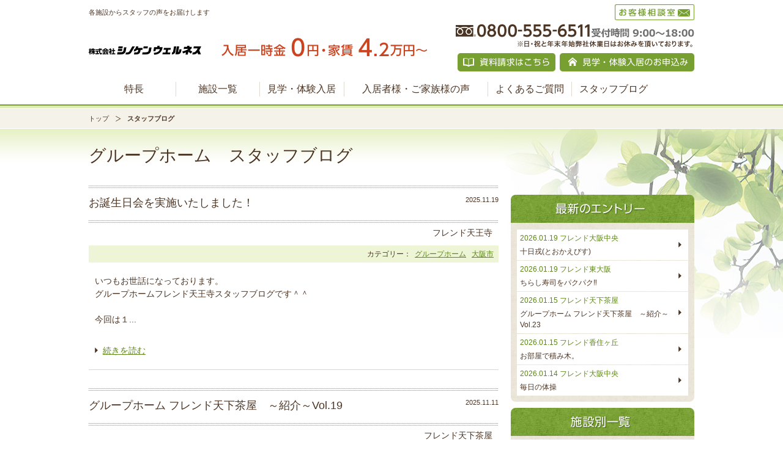

--- FILE ---
content_type: text/html; charset=UTF-8
request_url: https://www.friend-grouphome.com/blogs/index/000003/page:2
body_size: 37094
content:
<!DOCTYPE html>
<html lang="ja">
<head>
<meta charset="UTF-8">
<meta http-equiv="X-UA-Compatible" content="IE=Edge,chrome=1">

<TITLE>スタッフブログ｜グループホーム｜小規模多機能型居宅介護｜シノケンウェルネス</TITLE>
<meta name="description" content="シノケンウェルネスのグループホームのスタッフブログをご紹介します。認知症対応型共同生活介護・小規模多機能型居宅支援介護。フレンドは大阪市・東大阪市で5施設運営する安心のグループホームです。">
<meta name="keywords" content="スタッフブログ,グループホーム,小規模多機能型居宅介護,認知症,介護,大阪市,東大阪市,シノケンウェルネス,シノケン">

<link rel="icon" href="/images/favicon.ico">
<link rel="apple-touch-icon" href="/images/favicon.ico">

<link rel="stylesheet" type="text/css" href="/common/css/import.css" media="all">

<script type="text/javascript" src="/common/js/jquery-1.8.3.min.js"></script>
<script type="text/javascript" src="/common/js/scroll.js"></script>
<script type="text/javascript" src="/common/js/rollover.js"></script>


<!--[if lt IE 9]>
<script src="/common/js/html5shiv-printshiv.js"></script>
<![endif]-->

<!-- Google Tag Manager -->
<script>(function(w,d,s,l,i){w[l]=w[l]||[];w[l].push({'gtm.start':
new Date().getTime(),event:'gtm.js'});var f=d.getElementsByTagName(s)[0],
j=d.createElement(s),dl=l!='dataLayer'?'&l='+l:'';j.async=true;j.src=
'https://www.googletagmanager.com/gtm.js?id='+i+dl;f.parentNode.insertBefore(j,f);
})(window,document,'script','dataLayer','GTM-NQSZHQ7');</script>
<!-- End Google Tag Manager -->
<script>
  (function(i,s,o,g,r,a,m){i['GoogleAnalyticsObject']=r;i[r]=i[r]||function(){
  (i[r].q=i[r].q||[]).push(arguments)},i[r].l=1*new Date();a=s.createElement(o),
  m=s.getElementsByTagName(o)[0];a.async=1;a.src=g;m.parentNode.insertBefore(a,m)
  })(window,document,'script','//www.google-analytics.com/analytics.js','ga');

  ga('create', 'UA-63538740-1', 'auto', {'allowLinker': true});
  ga('require', 'linker');
  ga('linker:autoLink', ['shinoken-kaigo.com'] );
  ga('send', 'pageview');

</script></head>

<body>
<!-- Google Tag Manager (noscript) -->
<noscript><iframe src="https://www.googletagmanager.com/ns.html?id=GTM-NQSZHQ7"
height="0" width="0" style="display:none;visibility:hidden"></iframe></noscript>
<!-- End Google Tag Manager (noscript) -->
<!-- ClickTale Top part -->
<script type="text/javascript">
var WRInitTime=(new Date()).getTime();
</script>
<!-- ClickTale end of Top part --><!-- #header -->
<div id="header">
<div class="fl_l">
<h1>各施設からスタッフの声をお届けします</h1>
<p class="logo"><a href="/"><img src="/images/icon_logo_wellness.svg" alt="株式会社シノケンウェルネス"></a></p>
<p class="hdbn"><img src="/images/hdbn_price.png" alt="入居一時金0円・家賃4.2万円～"></p>
</div>

<div class="btns">
<span class="hdtel"><img src="/images/hd_tel.png" alt="tel 0800-555-6511 受付時間 9:00〜18:00"></span>
<ul>
<li><a href="https://www.shinoken-form.com/lc/trialfriend" target="_blank"><img src="/images/hd_taiken_off.png" alt="見学・体験入居のお申し込み" width="220" height="30"></a></li>
<li><a href="https://www.shinoken-form.com/lc/friend" target="_blank"><img src="/images/hd_shiryou_off.png" alt="資料請求はこちら" width="160" height="30"></a></li>
</ul>
</div>

<a href="https://www.shinoken.co.jp/form/" target="_blank" class="goiken"><img src="/images/hd_iken_off.png" alt="お客様相談室"></a>
</div>
<!-- /#header -->

<!-- #gnav -->
<div id="gnav">
<ul>
<li><a href="/feature/">特長</a></li>
<li><a href="/product/">施設一覧</a></li>
<li><a href="/flow/">見学・体験入居</a></li>
<li><a href="/voices/">入居者様・ご家族様の声</a></li>
<li><a href="/faq/">よくあるご質問</a></li>
<li><a href="/blogs/">スタッフブログ</a></li>
</ul>
</div>
<!-- /#gnav -->


<!-- #crumb -->
<div id="crumb">
	<ul>
		<li><a href="/">トップ</a></li>
		<li>スタッフブログ</li>
	</ul>
</div>
<!-- /#crumb -->


<!-- #lowwrap -->
<div id="lowwrap">
	<!-- .lowbg -->
	<div class="lowbg">


		<!-- .container -->
		<div class="container">
			<h2>グループホーム　スタッフブログ</h2>

			<!-- .main -->
			<div class="main">
				
				
				<!-- .blogent -->
				<div class="blogent">
					<h3>
						<span class="date">2025.11.19</span>
						<a href="/blogs/view/0018492/">お誕生日会を実施いたしました！</a>
					</h3>
                	
					<div class="homename">フレンド天王寺</div>
                	
                
					<div class="category">
                    カテゴリー：
					
                   	 	<a href="/blogs/index/000001">グループホーム</a>
					
                   	 	<a href="/blogs/index/000003">大阪市</a>
					
                    </div>                

					<div class="intro">
            			
						<div class="sanitize_text js-trim-text"><p>いつもお世話になっております。</p>
<p>グループホームフレンド天王寺スタッフブログです＾＾<br><br>今回は１０月の誕生日の方が複数いらっしゃったので、</p>
<p>お誕生日おめでとう会を開催したのでその様子をご紹介いたします♪</p>
<p></p></div>

						<p class="more"><a href="/blogs/view/0018492/">続きを読む</a></p>
					</div>
				</div>
				<!-- /.blogent -->
          
				
				
				<!-- .blogent -->
				<div class="blogent">
					<h3>
						<span class="date">2025.11.11</span>
						<a href="/blogs/view/0018485/">グループホーム フレンド天下茶屋　～紹介～Vol.19</a>
					</h3>
                	
					<div class="homename">フレンド天下茶屋</div>
                	
                
					<div class="category">
                    カテゴリー：
					
                   	 	<a href="/blogs/index/000001">グループホーム</a>
					
                   	 	<a href="/blogs/index/000003">大阪市</a>
					
                    </div>                

					<div class="intro">
            			
						<div class="sanitize_text js-trim-text"><p>いつも大変お世話になっております(^▽^)/<br>フレンド天下茶屋スタッフブログです。</p>
<p>今回はハロウィンの仮装大会をご紹介させていただきます。<br>10月30日はハロウィン！当施設の皆さまも魔女やドラキュラや悪魔など<br>仮装して下さり、イベントを通じて、季節を感じ取っていただき<br>ハロウィンを楽しんでくださいました(^▽^)/</p>
<p>数あるグループホームの中で“フレンド天下茶屋が一番楽しい”と日々お客様へ<br>思っていただけるグループホームを目指してまいります！</p>
<p></p>
<p></p></div>

						<p class="more"><a href="/blogs/view/0018485/">続きを読む</a></p>
					</div>
				</div>
				<!-- /.blogent -->
          
				
				
				<!-- .blogent -->
				<div class="blogent">
					<h3>
						<span class="date">2025.11.11</span>
						<a href="/blogs/view/0018484/">グループホーム フレンド天下茶屋　～紹介～Vol.18</a>
					</h3>
                	
					<div class="homename">フレンド天下茶屋</div>
                	
                
					<div class="category">
                    カテゴリー：
					
                   	 	<a href="/blogs/index/000003">大阪市</a>
					
                    </div>                

					<div class="intro">
            			
						<div class="sanitize_text js-trim-text"><p>いつも大変お世話になっております(^▽^)/<br>フレンド天下茶屋スタッフブログです。</p>
<p>今回はグループホーム フレンド天下茶屋の紹介として<br>ちらし寿司作りの様子をご紹介させていただきます。</p>
<p>今回も待ちに待った食事レクリエーションです。<br>1ヵ月前からホスピタリティ溢れる当社自慢のスタッフ3名で用意周到に準備してきた企画でした！</p>
<p>BGMを用意してみんなで「河内おとこ節」を聞きながら利用者様も参加型の食事レクリエーションでした！<br>利用者様は法被を着たりねじれハチマキをして、ちらし寿司の盛り付け作業は利用者様に<br>主体的に行なっていただきました。</p>
<p>料理に参加いただく事で脳への刺激につながり、残存機能を生かしたケアが<br>結果として認知症の進行を予防することにもつながります。<br>「年を取ると食べる事しか楽しみがないわ」と話される利用者様も大変満足いただけました。</p>
<p>食の楽しみにフォーカスをあてたレクリエーションの企画を今後も継続していきます。<br>イベントを通して日々スタッフの成長も感じられます。<br>数あるグループホームの中でフレンド天下茶屋が“一番楽しいグループホーム”だとお客様に評価していただけるよう頑張ります！</p>
<p></p></div>

						<p class="more"><a href="/blogs/view/0018484/">続きを読む</a></p>
					</div>
				</div>
				<!-- /.blogent -->
          
				
				
				<!-- .blogent -->
				<div class="blogent">
					<h3>
						<span class="date">2025.11.11</span>
						<a href="/blogs/view/0018483/">グループホーム フレンド天下茶屋　～紹介～Vol.17<br></a>
					</h3>
                	
					<div class="homename">フレンド天下茶屋</div>
                	
                
					<div class="category">
                    カテゴリー：
					
                   	 	<a href="/blogs/index/000001">グループホーム</a>
					
                   	 	<a href="/blogs/index/000003">大阪市</a>
					
                    </div>                

					<div class="intro">
            			
						<div class="sanitize_text js-trim-text"><p>いつも大変お世話になっております(^▽^)/<br>フレンド天下茶屋スタッフブログです。<br><br><br>今回はグループホーム フレンド天下茶屋の紹介として<br>近所の喫茶店へのお出かけした際の様子をご紹介させていただきます。</p>
<p>秋の季節となり、涼しくなってきましたので数度に分けて近所の喫茶店に利用者様をお連れしてモーニングに行ってきました！</p>
<p></p>
<p>普段とは違った朝食に気分転換していただけたのではないでしょうか(^▽^)/<br>食後の笑みを見て、来れてよかったなと思いました(o^―^o)</p>
<p>日々、利用者様に活力ある生活を営んでいただけるよう<br>フレンド天下茶屋スタッフ一同、真心をこめて支援させていただきます!(^^)!</p>
<p>グループホーム フレンド天下茶屋では<br>入居者募集中です。<br>随時ご見学・ご相談随時承っております(^^)<br>お気軽にご連絡をお待ち申し上げます(^^)<br><br>（お問い合わせ先）<br>⇒☎０６-６７７４-５０１０（担当：伊藤/365日受付）</p>
<p></p></div>

						<p class="more"><a href="/blogs/view/0018483/">続きを読む</a></p>
					</div>
				</div>
				<!-- /.blogent -->
          
				
				
				<!-- .blogent -->
				<div class="blogent">
					<h3>
						<span class="date">2025.10.31</span>
						<a href="/blogs/view/001513/">グループホーム フレンド天下茶屋　～紹介～Vol.16</a>
					</h3>
                	
					<div class="homename">フレンド天下茶屋</div>
                	
                
					<div class="category">
                    カテゴリー：
					
                   	 	<a href="/blogs/index/000001">グループホーム</a>
					
                   	 	<a href="/blogs/index/000003">大阪市</a>
					
                    </div>                

					<div class="intro">
            			
						<div class="sanitize_text js-trim-text"><p>いつも大変お世話になっております(^▽^)/<br>フレンド天下茶屋スタッフブログです。<br><br>今回はグループホーム フレンド天下茶屋の紹介として<br>お好み焼き＆焼きそば作りの様子をご紹介させていただきます。<br><br>今回も待ちに待った食事レクリエーションです。<br>1ヵ月前から用意周到に準備してきた企画でした！<br><br>野菜を切る作業、混ぜる作業は利用者様に作っていただきました。<br>脳への刺激につながり、残存機能を生かしたケアが<br>結果として認知症の進行を予防することにもつながります。<br><br>「年を取ると食べる事しか楽しみがないわ」と話される利用者様も<br>「おかわり」と話される方もおり、大変満足いただけました。<br>食の楽しみにフォーカスをあてたレクリエーションの企画を継続していきます。</p>
<p></p></div>

						<p class="more"><a href="/blogs/view/001513/">続きを読む</a></p>
					</div>
				</div>
				<!-- /.blogent -->
          
				
        
			
			
			<div class="pager">
				<ul>
			
                
                	<li>
                    
                    	<a href="/blogs/index/000003/">
                        	1
                    	</a>
                	
                	</li>
			
			
			
                
                	<li class="current">
                    
                    	<span>2</span>
                    
                	</li>
			
			
			
                
                	<li>
                    
                    	<a href="/blogs/index/000003/page:3">
                        	3
                    	</a>
                	
                	</li>
			
			
			
                
                	<li>
                    
                    	<a href="/blogs/index/000003/page:4">
                        	4
                    	</a>
                	
                	</li>
			
			
			
                
                	<li>
                    
                    	<a href="/blogs/index/000003/page:5">
                        	5
                    	</a>
                	
                	</li>
			
			
			
                
                	<li>
                    
                    	<a href="/blogs/index/000003/page:6">
                        	6
                    	</a>
                	
                	</li>
			
			
			
                
                	<li>
                    
                    	<a href="/blogs/index/000003/page:7">
                        	7
                    	</a>
                	
                	</li>
			
			
			
                
                	<li>
                    
                    	<a href="/blogs/index/000003/page:8">
                        	8
                    	</a>
                	
                	</li>
			
			
			
                
                	<li>
                    
                    	<a href="/blogs/index/000003/page:9">
                        	9
                    	</a>
                	
                	</li>
			
				</ul>
			</div> 
			
			



        <div class="btmbtn">
          <a href="https://www.shinoken-form.com/lc/friend" target="_blank"><img src="/images/btm_shiryou_s_off.png" alt="資料請求はこちら" width="310" height="65"></a>
          <a href="https://www.shinoken-form.com/lc/trialfriend" target="_blank"><img src="/images/btm_kengaku_s_off.png" alt="施設見学の予約をする" width="310" height="65"></a>
        </div>


			</div>
			<!-- /.main -->


			<!-- .side -->
			<div class="side">
    <div class="sidenav">
        <h3><img src="/blog/images/sidet_entry.png" alt="最新のエントリー" width="300" height="46"></h3>
        <div class="inner">
            <ul class="bloglink">
              
                <li>
                    <a href="/blogs/view/0018546/">
                        <div class="entdata">
                            <span class="date">2026.01.19</span>
                            
                                <span class="cate">フレンド大阪中央</span>
                            
                        </div>
                        <p>十日戎(とおかえびす)</p>
                    </a>
                </li>
              
                <li>
                    <a href="/blogs/view/0018544/">
                        <div class="entdata">
                            <span class="date">2026.01.19</span>
                            
                                <span class="cate">フレンド東大阪</span>
                            
                        </div>
                        <p>ちらし寿司をパクパク‼</p>
                    </a>
                </li>
              
                <li>
                    <a href="/blogs/view/0018542/">
                        <div class="entdata">
                            <span class="date">2026.01.15</span>
                            
                                <span class="cate">フレンド天下茶屋</span>
                            
                        </div>
                        <p>グループホーム フレンド天下茶屋　～紹介～Vol.23</p>
                    </a>
                </li>
              
                <li>
                    <a href="/blogs/view/0018541/">
                        <div class="entdata">
                            <span class="date">2026.01.15</span>
                            
                                <span class="cate">フレンド香住ヶ丘</span>
                            
                        </div>
                        <p>お部屋で積み木。</p>
                    </a>
                </li>
              
                <li>
                    <a href="/blogs/view/0018538/">
                        <div class="entdata">
                            <span class="date">2026.01.14</span>
                            
                                <span class="cate">フレンド大阪中央</span>
                            
                        </div>
                        <p>毎日の体操</p>
                    </a>
                </li>
              
            </ul>
        </div><!-- /.inner -->
    </div>
    <!-- /.sidenav -->

    
    
    
    <div class="sidenav">
        <h3><img src="/blog/images/sidet_shisetsu.png" alt="施設別一覧" width="300" height="46"></h3>
        <div class="inner">
            <ul class="bloglink">
    
    
                <li><a href="/blogs/index/0/0/000001">フレンド天王寺</a></li>
    
    
    
    
    
                <li><a href="/blogs/index/0/0/000002">フレンド筆ケ崎</a></li>
    
    
    
    
    
                <li><a href="/blogs/index/0/0/000003">フレンド大阪中央</a></li>
    
    
    
    
    
                <li><a href="/blogs/index/0/0/000004">フレンド天下茶屋</a></li>
    
    
    
    
    
                <li><a href="/blogs/index/0/0/000005">フレンド東大阪</a></li>
    
    
    
    
    
                <li><a href="/blogs/index/0/0/000006">フレンド高島平</a></li>
    
    
    
    
    
                <li><a href="/blogs/index/0/0/000007">フレンド香住ヶ丘</a></li>
    
    
            </ul>
        </div><!-- /.inner -->
    </div>
    <!-- /.sidenav -->
    
    
    
      
    
    
    
    <div class="sidenav">
        <h3><img src="/blog/images/sidet_category.png" alt="カテゴリー別一覧" width="300" height="46"></h3>
        <div class="inner">
            <ul class="bloglink">
    
    
                <li><a href="/blogs/index/000001">グループホーム</a></li>
    
    
    
    
    
                <li><a href="/blogs/index/000002">小規模多機能型居宅介護</a></li>
    
    
    
    
    
                <li><a href="/blogs/index/000003">大阪市</a></li>
    
    
    
    
    
                <li><a href="/blogs/index/000004">東大阪市</a></li>
    
    
    
    
    
                <li><a href="/blogs/index/000005">東京都</a></li>
    
    
    
    
    
                <li><a href="/blogs/index/000006">板橋区</a></li>
    
    
    
    
    
                <li><a href="/blogs/index/000007">福岡市</a></li>
    
    
            </ul>
        </div><!-- /.inner -->
    </div>
    <!-- /.sidenav -->
    
    
    

    <div class="sidenav">
        <h3><img src="/blog/images/sidet_monthly.png" alt="月別アーカイブ" width="300" height="46"></h3>
        <div class="inner">
            <ul class="bloglink">
            
                <li><a href="/blogs/index/0/202601/">2026年01月(10)</a></li>
            
                <li><a href="/blogs/index/0/202512/">2025年12月(13)</a></li>
            
                <li><a href="/blogs/index/0/202511/">2025年11月(14)</a></li>
            
                <li><a href="/blogs/index/0/202510/">2025年10月(11)</a></li>
            
                <li><a href="/blogs/index/0/202509/">2025年09月(19)</a></li>
            
                <li><a href="/blogs/index/0/202508/">2025年08月(18)</a></li>
            
                <li><a href="/blogs/index/0/202507/">2025年07月(17)</a></li>
            
                <li><a href="/blogs/index/0/202506/">2025年06月(25)</a></li>
            
                <li><a href="/blogs/index/0/202505/">2025年05月(25)</a></li>
            
                <li><a href="/blogs/index/0/202504/">2025年04月(21)</a></li>
            
                <li><a href="/blogs/index/0/202503/">2025年03月(17)</a></li>
            
                <li><a href="/blogs/index/0/202502/">2025年02月(8)</a></li>
            
                <li><a href="/blogs/index/0/202501/">2025年01月(9)</a></li>
            
                <li><a href="/blogs/index/0/202412/">2024年12月(17)</a></li>
            
                <li><a href="/blogs/index/0/202411/">2024年11月(21)</a></li>
            
                <li><a href="/blogs/index/0/202410/">2024年10月(33)</a></li>
            
                <li><a href="/blogs/index/0/202409/">2024年09月(27)</a></li>
            
                <li><a href="/blogs/index/0/202408/">2024年08月(31)</a></li>
            
                <li><a href="/blogs/index/0/202407/">2024年07月(16)</a></li>
            
                <li><a href="/blogs/index/0/202406/">2024年06月(17)</a></li>
            
                <li><a href="/blogs/index/0/202405/">2024年05月(18)</a></li>
            
                <li><a href="/blogs/index/0/202404/">2024年04月(20)</a></li>
            
                <li><a href="/blogs/index/0/202403/">2024年03月(20)</a></li>
            
                <li><a href="/blogs/index/0/202402/">2024年02月(17)</a></li>
            
                <li><a href="/blogs/index/0/202401/">2024年01月(14)</a></li>
            
                <li><a href="/blogs/index/0/202312/">2023年12月(18)</a></li>
            
                <li><a href="/blogs/index/0/202311/">2023年11月(16)</a></li>
            
                <li><a href="/blogs/index/0/202310/">2023年10月(18)</a></li>
            
                <li><a href="/blogs/index/0/202309/">2023年09月(16)</a></li>
            
                <li><a href="/blogs/index/0/202308/">2023年08月(13)</a></li>
            
                <li><a href="/blogs/index/0/202307/">2023年07月(13)</a></li>
            
                <li><a href="/blogs/index/0/202306/">2023年06月(13)</a></li>
            
                <li><a href="/blogs/index/0/202305/">2023年05月(11)</a></li>
            
                <li><a href="/blogs/index/0/202304/">2023年04月(13)</a></li>
            
                <li><a href="/blogs/index/0/202303/">2023年03月(13)</a></li>
            
                <li><a href="/blogs/index/0/202302/">2023年02月(17)</a></li>
            
                <li><a href="/blogs/index/0/202301/">2023年01月(17)</a></li>
            
                <li><a href="/blogs/index/0/202212/">2022年12月(22)</a></li>
            
                <li><a href="/blogs/index/0/202211/">2022年11月(31)</a></li>
            
                <li><a href="/blogs/index/0/202210/">2022年10月(26)</a></li>
            
                <li><a href="/blogs/index/0/202209/">2022年09月(14)</a></li>
            
                <li><a href="/blogs/index/0/202208/">2022年08月(15)</a></li>
            
                <li><a href="/blogs/index/0/202207/">2022年07月(13)</a></li>
            
                <li><a href="/blogs/index/0/202206/">2022年06月(16)</a></li>
            
                <li><a href="/blogs/index/0/202205/">2022年05月(20)</a></li>
            
                <li><a href="/blogs/index/0/202204/">2022年04月(18)</a></li>
            
                <li><a href="/blogs/index/0/202203/">2022年03月(21)</a></li>
            
                <li><a href="/blogs/index/0/202202/">2022年02月(11)</a></li>
            
                <li><a href="/blogs/index/0/202201/">2022年01月(14)</a></li>
            
                <li><a href="/blogs/index/0/202112/">2021年12月(14)</a></li>
            
                <li><a href="/blogs/index/0/202111/">2021年11月(11)</a></li>
            
                <li><a href="/blogs/index/0/202110/">2021年10月(10)</a></li>
            
                <li><a href="/blogs/index/0/202109/">2021年09月(11)</a></li>
            
                <li><a href="/blogs/index/0/202108/">2021年08月(9)</a></li>
            
                <li><a href="/blogs/index/0/202107/">2021年07月(12)</a></li>
            
                <li><a href="/blogs/index/0/202106/">2021年06月(11)</a></li>
            
                <li><a href="/blogs/index/0/202105/">2021年05月(11)</a></li>
            
                <li><a href="/blogs/index/0/202104/">2021年04月(7)</a></li>
            
                <li><a href="/blogs/index/0/202103/">2021年03月(9)</a></li>
            
                <li><a href="/blogs/index/0/202102/">2021年02月(13)</a></li>
            
                <li><a href="/blogs/index/0/202101/">2021年01月(14)</a></li>
            
                <li><a href="/blogs/index/0/202012/">2020年12月(18)</a></li>
            
                <li><a href="/blogs/index/0/202011/">2020年11月(7)</a></li>
            
                <li><a href="/blogs/index/0/202010/">2020年10月(10)</a></li>
            
                <li><a href="/blogs/index/0/202009/">2020年09月(11)</a></li>
            
                <li><a href="/blogs/index/0/202008/">2020年08月(16)</a></li>
            
                <li><a href="/blogs/index/0/202007/">2020年07月(20)</a></li>
            
                <li><a href="/blogs/index/0/202006/">2020年06月(13)</a></li>
            
                <li><a href="/blogs/index/0/202005/">2020年05月(14)</a></li>
            
                <li><a href="/blogs/index/0/202004/">2020年04月(9)</a></li>
            
                <li><a href="/blogs/index/0/202003/">2020年03月(9)</a></li>
            
                <li><a href="/blogs/index/0/202002/">2020年02月(8)</a></li>
            
                <li><a href="/blogs/index/0/202001/">2020年01月(6)</a></li>
            
                <li><a href="/blogs/index/0/201912/">2019年12月(8)</a></li>
            
                <li><a href="/blogs/index/0/201911/">2019年11月(7)</a></li>
            
                <li><a href="/blogs/index/0/201910/">2019年10月(7)</a></li>
            
                <li><a href="/blogs/index/0/201909/">2019年09月(9)</a></li>
            
                <li><a href="/blogs/index/0/201908/">2019年08月(7)</a></li>
            
                <li><a href="/blogs/index/0/201907/">2019年07月(8)</a></li>
            
                <li><a href="/blogs/index/0/201906/">2019年06月(8)</a></li>
            
                <li><a href="/blogs/index/0/201905/">2019年05月(7)</a></li>
            
                <li><a href="/blogs/index/0/201904/">2019年04月(7)</a></li>
            
                <li><a href="/blogs/index/0/201903/">2019年03月(9)</a></li>
            
                <li><a href="/blogs/index/0/201902/">2019年02月(8)</a></li>
            
                <li><a href="/blogs/index/0/201901/">2019年01月(8)</a></li>
            
                <li><a href="/blogs/index/0/201812/">2018年12月(9)</a></li>
            
                <li><a href="/blogs/index/0/201811/">2018年11月(10)</a></li>
            
                <li><a href="/blogs/index/0/201810/">2018年10月(9)</a></li>
            
                <li><a href="/blogs/index/0/201809/">2018年09月(8)</a></li>
            
                <li><a href="/blogs/index/0/201808/">2018年08月(11)</a></li>
            
                <li><a href="/blogs/index/0/201807/">2018年07月(7)</a></li>
            
                <li><a href="/blogs/index/0/201806/">2018年06月(7)</a></li>
            
                <li><a href="/blogs/index/0/201805/">2018年05月(8)</a></li>
            
                <li><a href="/blogs/index/0/201804/">2018年04月(8)</a></li>
            
                <li><a href="/blogs/index/0/201803/">2018年03月(10)</a></li>
            
                <li><a href="/blogs/index/0/201802/">2018年02月(8)</a></li>
            
                <li><a href="/blogs/index/0/201801/">2018年01月(10)</a></li>
            
                <li><a href="/blogs/index/0/201712/">2017年12月(8)</a></li>
            
                <li><a href="/blogs/index/0/201711/">2017年11月(9)</a></li>
            
                <li><a href="/blogs/index/0/201710/">2017年10月(2)</a></li>
            
                <li><a href="/blogs/index/0/201709/">2017年09月(6)</a></li>
            
                <li><a href="/blogs/index/0/201708/">2017年08月(2)</a></li>
            
                <li><a href="/blogs/index/0/201701/">2017年01月(1)</a></li>
            
                <li><a href="/blogs/index/0/201611/">2016年11月(1)</a></li>
            
                <li><a href="/blogs/index/0/201608/">2016年08月(2)</a></li>
            
                <li><a href="/blogs/index/0/201607/">2016年07月(1)</a></li>
            
                <li><a href="/blogs/index/0/201606/">2016年06月(1)</a></li>
            
                <li><a href="/blogs/index/0/201605/">2016年05月(3)</a></li>
            
                <li><a href="/blogs/index/0/201604/">2016年04月(1)</a></li>
            
                <li><a href="/blogs/index/0/201504/">2015年04月(1)</a></li>
            
            </ul>
        </div><!-- /.inner -->
    </div>
    <!-- /.sidenav -->
</div>            <!-- /.side -->
        
		</div>
		<!-- /.container -->

	</div>
	<!-- /.lowbg -->
</div>
<!-- /#lowwrap -->

<div class="pgtop">
<a href="#" class="fade"><img src="/images/btn_pagetop.png" alt="ページの先頭へ" width="140" height="30"></a>
</div>
<div id="footer">
<div class="inner">
<ul class="ftlk">
<li><a href="/sitepolicy/">サイトポリシー</a></li>
<li><a href="//www.shinoken-lc.co.jp/privacy/"><span>プライバシーポリシー</span></a></li>
<li><a href="/sitemap/">サイトマップ</a></li>
<li><a href="/contact/">お問合せ一覧</a></li>
</ul>

<div class="ftlinks">
<div class="lkbox">
<ul>
<li><a href="/feature/">特長</a>
<ul>
<li><a href="/feature/support/">サポート体制</a></li>
<li><a href="/feature/daily/">1日の過ごし方</a></li>
</ul>
</li>
</ul>
</div><!-- /.lkbox -->

<div class="lkbox">
<ul>
<li><a href="/product/">施設一覧</a>
<ul><li>グループホーム（大阪）
<ul>
<li><a href="/product/tennoji/">フレンド天王寺</a></li>
<li><a href="/product/fudegasaki/">フレンド筆ケ崎</a></li>
<li><a href="/product/higashiosaka/">フレンド東大阪</a></li>
<li><a href="/product/osakachuoh/">フレンド大阪中央</a></li>
<li><a href="/product/tengachaya/">フレンド天下茶室</a></li>
</ul>
</li>
</ul>
<ul><li>小規模多機能型居宅介護（大阪）
<ul>
<li><a href="/product/osakachuoh/">フレンド大阪中央</a></li>
</ul>
</li>
</ul>
<ul><li>グループホーム（東京）
<ul>
<li><a href="/product/itabashi/">フレンド高島平</a></li>
</ul>
</li>
</ul>

    <ul>
        <li>グループホーム（福岡）
            <ul>
                <li><a href="/product/kasumigaoka/">フレンド香住ヶ丘</a></li>
            </ul>
        </li>
    </ul>
    <ul>
        <li>小規模多機能型居宅介護（福岡）
            <ul>
                <li><a href="/product/kasumigaoka/">フレンド香住ヶ丘</a></li>
            </ul>
        </li>
    </ul>

</li>
</ul>
</div><!-- /.lkbox -->

<div class="lkbox">
<ul>
<li><a href="/flow/">見学・体験入居</a></li>
<li><a href="/voices/">入居者様・ご家族様の声</a></li>
<li><a href="/faq/">よくあるご質問</a></li>
<li><a href="/arrivals/">インフォメーション</a></li>
<li><a href="/blogs/">スタッフブログ</a></li>
</ul>
</div><!-- /.lkbox -->

<div class="lkbox">
<ul>
<li><a href="https://www.shinoken-form.com/lc/friend" target="_blank">資料請求はこちら</a></li>
<li><a href="https://www.shinoken-form.com/lc/trialfriend" target="_blank">見学・体験入居のお申込み</a></li>
<li><a href="/contact/">お問合せ一覧</a></li>
</ul>
</div><!-- /.lkbox -->

</div>
<!-- /.ftlinks -->

<div class="grlogo centertxt"><img src="/images/logo_group.png" alt="" width="74" height="57"></div>
<ul class="exlk">
<li><a href="http://www.shinoken-kaigo.com/" target="_blank">東京・福岡の高齢者向け住宅ならシノケンウェルネス</a></li>
<li><a href="http://www.aquavilla.jp/" target="_blank">福岡の老人ホーム・高齢者向け住宅ならアクアヴィラ香椎浜</a></li>
</ul>
<ul class="exlk">
<li><a href="http://www.mansiontoushi.com/" target="_blank">マンション投資ならマンション投資.com</a></li>
<li><a href="http://www.fudosantoushi.jp/" target="_blank">頭金0円の不動産投資</a></li>
<li><a href="http://www.shinoken.com/" target="_blank">アパート経営のシノケン</a></li>
<li><a href="http://www.shinoken.jp/" target="_blank">アパート経営で100年時代をサポート シノケン</a></li>
</ul>
</div>
</div>
<!-- /#footer -->
<div id="rights">
<p>Copyright &copy; Shinoken Wellness Co.,Ltd. All right reserved.<br>※当サイトの画像や文章の無断転載は固くお断りいたします。</p>
</div>
<!-- ClickTale Bottom part -->

<script type='text/javascript'>
// The ClickTale Balkan Tracking Code may be programmatically customized using hooks:
// 
//   function ClickTalePreRecordingHook() { /* place your customized code here */  }
//
// For details about ClickTale hooks, please consult the wiki page http://wiki.clicktale.com/Article/Customizing_code_version_2

document.write(unescape("%3Cscript%20src='"+
(document.location.protocol=='https:'?
"https://cdnssl.clicktale.net/www08/ptc/19c97588-ed15-4bef-94f9-b76475c6dada.js":
"http://cdn.clicktale.net/www08/ptc/19c97588-ed15-4bef-94f9-b76475c6dada.js")+"'%20type='text/javascript'%3E%3C/script%3E"));
</script>
<script>
$(function(){
  const maxLength = 45;

  $('.js-trim-text').each(function(){
    const $el = $(this);
    const originalHtml = $el.html();

    // 一時的にdivに入れてDOMツリー化
    const tempDiv = $('<div>').html(originalHtml);

    let charCount = 0;
    let done = false;

    // 再帰的にテキストノードを処理して文字数制限
    function trimNode(node){
      if(done) return;

      if(node.nodeType === 3){ // テキストノード
        let text = node.nodeValue;
        if(charCount + text.length > maxLength){
          const cutIndex = maxLength - charCount;
          node.nodeValue = text.slice(0, cutIndex) + '...';
          done = true;
        } else {
          charCount += text.length;
        }
      } else if(node.nodeType === 1){
        // element node, 再帰で子を処理
        const children = Array.from(node.childNodes);
        for(let child of children){
          trimNode(child);
          if(done) {
            // 余分な兄弟ノードは削除してタグ崩れ防止
            let removeNext = false;
            for(let sibling of Array.from(node.childNodes)){
              if(removeNext){
                node.removeChild(sibling);
              }
              if(sibling === child) removeNext = true;
            }
            break;
          }
        }
      }
    }

    trimNode(tempDiv[0]);
    $el.html(tempDiv.html());
  });
});
</script>
<!-- ClickTale end of Bottom part --></body>
</html>


--- FILE ---
content_type: text/css
request_url: https://www.friend-grouphome.com/common/css/import.css
body_size: 125
content:
@charset "UTF-8";
/*基本設定用-----*/
@import "base.css";

/*TOP&全体共通設定用-----*/
@import "layout.css";

--- FILE ---
content_type: text/css
request_url: https://www.friend-grouphome.com/common/css/base.css
body_size: 1239
content:
@charset "UTF-8";
/* 各要素リセット */
html,body {
margin: 0;
padding: 0;
line-height:1.5;
text-align:center;
font-family:'ヒラギノ角ゴ Pro W3','Hiragino Kaku Gothic Pro','メイリオ',Meiryo,'ＭＳ Ｐゴシック',sans-serif;
color:#4d3523;
min-width: 960px;
font-size:14px;
}
h1,h2,h3,h4,h5,h6,p,em,strong,address {
margin: 0;
padding: 0;
font-weight: normal;
font-style: normal;
}
strong { font-weight: bold !important;}
dl,dt,dd,
ul,ol,li {
margin: 0;
padding: 0;
list-style: none;
font-weight: normal;
}
table{
border-collapse:collapse;
border-spacing:0;
}
form,fieldset,legend  {
margin: 0;
padding: 0;
}
fieldset {
border: none;
height: 100%;
}
img {
border: 0;
vertical-align: bottom;
}

/* reset html5要素 */
article,aside,details,figcaption,figure,
footer,header,hgroup,menu,nav,section {
	display:block;
}


/* リンク */
a{
 color: #4d3523;
 text-decoration: none;
}
a:hover{
 color: #4d3523;
 text-decoration: underline;
}


/* clearfix */
.clearfix:after {
	content: ".";
	display: block;
	height: 0;
	clear: both;
	visibility: hidden;
	font-size: 0px;
	}
.clearfix { display: inline-block; }
/* Hides from IE-mac \*/
* html .clearfix { height: 1%; }
.clearfix { display: block; }
/* End hide from IE-mac */
/*フロート・クリアーボックス*/
.clear {
clear:both;
}
/*背景画像センター用*/
body{
text-align:center;
_padding-left:1px;/* for IE6 */
}
/* IE7ハック */
*:first-child + html  body{padding-left:1px;}
/* 汎用設定 */
/* テキスト揃え */
.lefttxt{
text-align:left !important;
}
.righttxt{
text-align:right !important;
}
.centertxt{
text-align:center !important;
}
/* フロート */
.fl_l{
float:left;
}
.fl_r{
float:right;
}

.imgbar{
	font-size: 0;
	line-height: 0;
}

.rtimg{
	float: right;
	margin: 0 0 15px 15px;
}

.lfimg{
	float: left;
	margin: 0 15px 15px 0;
}


/* マージン */
.mb0{
margin-bottom: 0px !important;
}

.mb5{
margin-bottom: 5px !important;
}

.mb10{
margin-bottom: 10px !important;
}

.mb15{
margin-bottom: 15px !important;
}

.mb20{
margin-bottom: 20px !important;
}

.mb30{
margin-bottom: 30px !important;
}

.mb40{
margin-bottom: 40px !important;
}

.mb50{
margin-bottom: 50px !important;
}

.mb60{
margin-bottom: 60px !important;
}

.mb70{
margin-bottom: 70px !important;
}

.mb100{
margin-bottom: 100px !important;
}

.mb110{
margin-bottom: 110px !important;
}

.mt5{
margin-top: 5px !important;
}

.mt10{
margin-top: 10px !important;
}

.mt20{
margin-top: 20px !important;
}

.mr40{
margin-right: 40px !important;
}

/* パディング */
.pt0{
	padding-top: 0 !important;
}

.pt5{
	padding-top: 5px !important;
}

.pt10{
	padding-top: 10px !important;
}

.pt15{
	padding-top: 15px !important;
}

.pt20{
	padding-top: 20px !important;
}


.fade:hover img{
opacity:0.7;
filter: alpha(opacity=70);
-ms-filter: "alpha(opacity=70)";
-moz-opacity:0.7;
-khtml-opacity: 0.7;
zoom:1;
}




--- FILE ---
content_type: text/css
request_url: https://www.friend-grouphome.com/common/css/layout.css
body_size: 5047
content:
@charset "UTF-8";

/* 全体 */
#header{
	width: 990px;
	margin: 0 auto;
	overflow: hidden;
	text-align: left;
	padding-top: 12px;
	margin-bottom: 17px;
	position: relative;
}
#header h1{
	font-size: 11px;
	margin-bottom: 15px;
}
#header .btns{
	width: 400px;
	float: right;
}
#header .btns a.hdmail{
	display: block;
	width: 224px;
	height: 32px;
	margin-bottom: 10px;
	float: right;
}
#header .btns .hdtel{
	display: block;
	height: 45px;
	margin-bottom: 10px;
	margin-top:20px;
	float: right;
}

#header ul{
	overflow: hidden;
	clear: both;
}
#header ul li{
	float: right;
	margin-left: 7px;
}

#header a.goiken{
	display: inline-block;
	width: 130px;
	height: 26px;
	position: absolute;
	right: 0;
	top:7px;
}

#header .logo{
	float: left;
	padding:26px 0;
}
#header .logo img{
	width: 184px;
}
#header .hdbn{
	float: left;
	margin-left: 20px;
}


#gnav{
	background: url(../../images/bg_navline.png) left bottom repeat-x;
	padding-bottom: 6px;
}
#gnav ul{
	width: 980px;
	margin: 10px auto 0 auto;
	overflow: hidden;
}
#gnav ul li{
	float: left;
	width: 14%;
	font-size: 16px;
}
#gnav ul li:nth-child(4){
	width: 24%;
}

/*
#gnav ul li:first-child{
	width: 290px;
}
*/

#gnav ul li:hover{
	background: url(../../images/nav_arw.png) center bottom no-repeat;
}

#gnav ul li a{
	display: block;
	border-left: 1px solid #DFDACE;
	margin-bottom: 13px;
}
#gnav ul li:first-child a{
	border-left: none;
}
#gnav ul li a:hover{
	color: #779F32;
	text-decoration: none;
}

#gnav ul li.current{
	background: url(../../images/nav_arw.png) center bottom no-repeat;
}
#gnav ul li.current a{
	color: #779F32;
}

.container{
	width: 990px;
	margin: 0 auto;
	text-align: left;
}

.btmbtn{
	text-align: center;
}

.main .btmbtn{
	margin-top: 80px;
}

.btmbtn a{
	display: inline-block;
	margin: 0 10px;
}

.movie {
	margin-bottom: 50px;
}
.movie h2{
	text-align: center;
	margin: 50px 0 20px;
}
.movie video {
	width: 100%;
}

#footer{
	background: #e8e3d5;
	text-align: left;
	padding: 15px 0;
	font-size: 11px;
}
#footer .inner{
	width: 990px;
	margin: 0 auto;
	overflow:hidden;
}
#footer .inner ul.ftlk{
	overflow: hidden;
	margin-bottom: 15px;
}
#footer .inner ul.ftlk li{
	float: left;
	margin-right: 20px;
}
#footer .inner ul.ftlk li a{
	background: url(../../images/link_arrow.png) left top no-repeat;
	padding-left: 12px;
}
#footer .inner ul.ftlk li a.blank span:after{
	content: "";
	width: 9px;
	height: 8px;
	background: url(../../images/icon_blank.png) no-repeat;
	background-size: 9px;
	display: inline-block;
	margin-left: 4px;
}
#footer .inner ul.exlk{
	overflow: hidden;
	line-height: 1;
	padding-top:12px;
}
#footer .inner ul.exlk li{
	float: left;
	border-right: 1px solid #a69283;
	padding-right: 8px;
	margin-right: 8px;
}
#footer .inner .grlogo{
	float: left;
	width:74px;
	height:57px;
	overflow:hidden;
	background:#fff;
	margin-right:10px;
}


#rights{
	border-bottom: 3px solid #779f32;
	padding: 10px 0;
	font-size: 11px;
}
#rights p{
	width: 990px;
	margin: 0 auto;
	text-align: right;
}

div.pgtop{
	width: 990px;
	margin: 50px auto;
	text-align: right;
}

/* 下層共通 */
#crumb{
	background: #f5f2e9;
	margin: 1px 0;
	padding: 8px 0;
}
#crumb ul{
	width: 990px;
	margin: 0 auto;
	overflow: hidden;
	font-size: 11px;
}
#crumb ul li{
	float: left;
	font-weight: bold;
}
#crumb ul li a{
	font-weight: normal;
	background: url(../../images/crumb_arrow.png) right center no-repeat;
	padding-right: 20px;
	margin-right: 10px;
}

#lowwrap{
	background: url(../../images/bg_low.png) left top repeat-x;
}
#lowwrap .lowbg{
	background: url(../../images/bg_lowimg.jpg) right top no-repeat;
}
#lowwrap .container{
	overflow: hidden;
	padding-top: 30px;
}
#lowwrap .container h2{
	margin-bottom: 35px;
	font-size: 28px;
	line-height: 1;
}
#lowwrap .container .main{
	width: 670px;
	float: left;
}
#lowwrap .container .main h2{
	margin-bottom: 30px;
}

#lowwrap .container .main h2.prodt{
	background: url(../../images/bg_prodt.png) left top no-repeat;
	width: 647px;
	height: 47px;
	font-size: 24px;
	line-height: 1;
	padding: 23px 0 0 23px;
}

#lowwrap .container .main h2.prodt span{
	color: red;
	font-size: 80%;
	font-weight: bold;
	letter-spacing: 0.04em;
    padding-left: 10px;
}

#lowwrap .container .main h2.prodt span.green{
	color: #779f32;
}

#lowwrap .container .main .lead{
	color: #779f32;
	font-size: 20px;
	background: url(../../images/divdot_d.png) left bottom repeat-x;
	padding-bottom: 15px;
	margin-bottom: 15px;
	font-weight: bold;
}

#lowwrap .container .main h3.sect,
#lowwrap .container .main h4.sect{
	font-size: 18px;
	font-weight: bold;
	border-left: 6px solid #779f32;
	margin-bottom: 15px;
	padding-left: 12px;
}

#lowwrap .container .main .lead_s{
	color: #779f32;
	font-size: 16px;
	margin-bottom: 15px;
	font-weight: bold;
}



#lowwrap .container .side{
	width: 300px;
	float: right;
	margin-top: 15px;
}
#lowwrap .container .side .box{
	margin-bottom: 40px;
}
#lowwrap .container .side .box h3{
	margin-bottom: 3px;
}
#lowwrap .container .side .box h4{
    border-left: 6px solid #779f32;
    font-size: 16px;
    font-weight: bold;
    margin-bottom: 15px;
    padding-left: 12px;
}


#lowwrap .container .side .box ul li{
	margin-bottom: 3px;
}
#lowwrap .container .side .sidetel{
	padding: 0 10px;
}
#lowwrap .container .side .sidetel ul li{
	margin-bottom: 1px;
}

#lowwrap .container .side .sidenav{
	background: url(../../images/btm_sidenav.png) left bottom no-repeat;
	padding-bottom: 10px;
	margin-bottom: 10px;
}
#lowwrap .container .side .sidenav .inner{
	background: url(../../images/bg_sidenav.png);
	padding: 10px 10px 0 10px;
}
#lowwrap .container .side .sidenav .inner ul li{
	background: #fff;
	margin-top: 1px;
}



/* TOP */
.topcont{
	background: url(../../images/bg_topcont.png);
	padding-bottom: 20px;
	margin-bottom: 35px;
}
.topcont .mainvis{
	background: url(../../images/bg_mainvis.jpg) center top no-repeat;
	height: 422px;
	margin-bottom: 10px;
}
.topcont .mainvis .inner{
	/*overflow: hidden;*/
	width: 990px;
	height: 422px;
	position: relative;
	margin: 0 auto;
}
.topcont .mainvis .inner .toptel{
	background: url(../../images/base_toptel00.png) left top no-repeat;
	width: 280px;
	height: 121px;
	padding: 34px 5px 0 5px;
	float: right;
	margin-right: 18px;
}
.topcont .mainvis .inner .toptel ul li{
	margin-top: 1px;
}

.topcont .mainvis .inner .ttl{
	position: absolute;
	top:0;
	left: 2px;
}
.topcont .mainvis .inner .subtx{
	position: absolute;
	top:231px;
	/*left: 2px;*/
	left: -38px;
}
.topcont .mainvis .inner .subatt{
	position: absolute;
	top:320px;
	left: 2px;
}
.topcont .mainvis .inner a.visbtn{
	display: block;
	position: absolute;
	width: 246px;
	height: 47px;
	right: 0;
	top: 20px;
}

.topcont .movie {
	width: 963px;
	margin: 0 auto 100px;
}
.topcont video {
	width: 100%;
}

.topcont .homes{
	width: 963px;
	height: 321px;
	position: relative;
	margin: 0 auto;
}

.topcont .homes_t{
	width: 963px;
	height: 254px;
	position: relative;
	margin: 0 auto;
}

.topcont .homes_fukuoka{
	width: 963px;
	height: 254px;
	position: relative;
	margin: 0 auto;
}


.topcont .homes h2{
	position: absolute;
	top:-40px;
	left: 0;
	font-size: 26px;
	text-align: center;
	width: 100%;
	letter-spacing:0.1em;
}
.topcont .homes span,
.topcont .homes_t span{
	display: block;
	width: 135px;
	height: 30px;
	position: absolute;
}

.topcont .homes_fukuoka span{
	display: block;
	position: absolute;
}

.topcont .homes_fukuoka span.map01{
	top: 161px;
	left: 169px;
}

.topcont .homes_fukuoka span.map02{
	top: 82px;
	left: 258px;
}

.topcont .homes span.map01{
	top:80px;
	left: 44px;
}
.topcont .homes span.map02{
	top:100px;
	left: 201px;
}
.topcont .homes span.map03{
	top:226px;
	left: 35px;
}
.topcont .homes span.map04{
	top:247px;
	left: 188px;
}
.topcont .homes span.map05{
	top:179px;
	left: 297px;
}

.topcont .homes_t span.map01{
	top:124px;
	left: 38px;
}
.topcont .homes_t span.map02{
	top:55px;
	left: 221px;
}
.topcont .homes_t span.map03{
	top:127px;
	left: 272px;
}

.topcont .homes ul{
	overflow: hidden;
	width: 465px;
	position: absolute;
	top:24px;
	right: 34px;
}

.topcont .homes_t ul{
	overflow: hidden;
	width: 465px;
	position: absolute;
	top:30px;
	right: 34px;
	text-align:center
}

.topcont .homes_fukuoka ul{
	overflow: hidden;
	width: 442px;
	position: absolute;
	top: 40px;
	right: 38px;
	text-align:center
}


.topcont .homes ul li{
	float: left;
	margin-left: 10px;
	margin-bottom: 10px;
}
.topcont .homes_t ul li{
	display:inline-block;
}

.topcont .homes_fukuoka ul li{
	float: left;
	margin-left: 8px;
}
.topcont .homes_fukuoka .newOpenTxt{
	position: absolute;
	top: 13px;
	right: 98px;
}

.toplead{
	text-align:center;
	margin-bottom:30px;
	font-size:24px;
}
.toplead span{
	color:#A9CE44;
	font-size:32px;
	letter-spacing:0.1em;
}

.topbn01{
	overflow: hidden;
}
.topbn01 .fl_l{
	width: 655px;
	background: url(../../images/bg_topbn_l.png) left bottom no-repeat;
}
.topbn01 .fl_r{
	width: 320px;
	background: url(../../images/bg_topbn_s.png) left bottom no-repeat;
}

.topbn01 .fl_l p,
.topbn01 .fl_r p{
	padding: 5px 10px 8px 10px;
}

.topbn01 a{
	display: block;
	margin-bottom: 5px;
}

ul.topbn{
	overflow: hidden;
	margin-bottom: 35px;
}
ul.topbn li{
	float: left;
	margin-left: 15px;
	width: 320px;
	background: url(../../images/bg_topbn_s.png) left bottom no-repeat;
}
ul.topbn li.topbntel{
	background: no-repeat;
	padding-top: 70px;
	text-align: center;
}


ul.topbn li:first-child{
	margin-left: 0;
}
ul.topbn li a{
	display: block;
	margin-bottom: 5px;
}

ul.topbn li p.cap{
	padding: 5px 10px 8px 10px;
	height: 44px;
}

#topinfo{
	background: url(../../images/bg_infoline.png) left top repeat-x;
	padding-top: 35px;
	text-align: left;
}
#topinfo h3{
	width: 990px;
	margin: 0 auto 40px auto;
	overflow: hidden;
}
#topinfo h3 a{
	display: inline-block;
	margin-left: 20px;
}
#topinfo h3 img{
	vertical-align: middle;
}
#topinfo ul.newslist{
	width: 990px;
	margin: 0 auto 50px auto;
}
#topinfo ul.newslist li {
  border-bottom:1px dotted #9b937e;
  overflow: hidden;
  padding: 15px 5px;
}
#topinfo ul.newslist li span {
    display: block;
    float: left;
    width: 220px;
}
#topinfo ul.newslist li span img{
	vertical-align: middle;
}
#topinfo ul.newslist li p{
   margin-left: 220px;
}

/* 評判 */
.voicebox{
	overflow: hidden;
	padding: 30px 0;
	background: url(../../images/divdot_d.png) left bottom repeat-x;
}
.voicebox .ph{
	float: left;
	width: 196px;
	height: 196px;
	border:1px solid #c7d4b0;
	padding: 1px;
}
.voicebox .txt{
	margin-left: 220px;
}
.voicebox .txt h4{
	font-size: 18px;
	color: #779f32;
	margin-bottom: 10px;
}
.voicebox .txt table{
	width: 100%;
	margin-top: 10px;
	background: #fff;
}
.voicebox .txt table th,
.voicebox .txt table td{
	border:1px solid #c9c5b8;
	font-size: 12px;
	font-weight: normal;
	padding: 3px 6px;
}
.voicebox .txt table th{
	width: 30%;
	background: #F5F2E9;
}
.voicebox .txt .btn{
	margin-top: 20px;
	text-align: right;
}

.pager{
	text-align: center;
	margin-top: 25px;
}
.pager ul{
	letter-spacing: -.40em;
}
.pager ul li{
	display: inline-block;
	letter-spacing: normal;
	border:1px solid #779f32;
	width: 26px;
	height: 26px;
	overflow: hidden;
	font-size: 12px;
	line-height: 26px;
	margin: 0 3px;
}
.pager ul li a{
	display: block;
	width: 26px;
	height: 26px;
}

.pager ul li.current,
.pager ul li a:hover{
	background: #eaf5d8;
	text-decoration: none;
}

/* 評判 詳細 */
.vcdetail{
	margin-top: 30px;
}

.vcdetail h3{
	font-size: 20px;
	color: #779f32;
	padding: 15px;
	background: url(../../images/divdot_d.png) left top repeat-x;
}

.vcdetail .voicebox{
	background: #f3f9e9 url(../../images/divdot_d.png) left top repeat-x;
	padding:20px 15px 15px 15px;
	margin-bottom: 30px;
}

.vcdetail .section{
	overflow: hidden;
	margin-bottom: 50px;
}

.vcdetail .section h4{
	font-weight: bold;
	font-size: 16px;
	padding: 15px 0;
	border-top:1px solid #a9a094;
	border-bottom:3px solid #a9a094;
	margin-bottom: 25px;
	clear:both;
}

.vcdetail .section .imgbox{
	float: right;
	width: 230px;
	margin: 0 0 15px 15px;
}
.vcdetail .section p{
	margin-bottom: 10px;
}

#lowwrap .container .side .sidenav .inner ul.vclink li a{
	display: block;
	padding: 5px 20px 5px 5px;
	overflow: hidden;
	font-size: 12px;
	background: url(../../images/link_arrow.png) 96% center no-repeat;
}
#lowwrap .container .side .sidenav .inner ul.vclink li a:hover{
	background: #FDFFCB url(../../images/link_arrow.png) 96% center no-repeat;
	text-decoration: none;
}


#lowwrap .container .side .sidenav .inner ul.vclink li a .ph{
	width: 56px;
	height: 56px;
	border:1px solid #ccc;
	padding: 1px;
	float: left;
}
#lowwrap .container .side .sidenav .inner ul.vclink li a p{
	margin-left: 70px;
}


/* インフォメーション */
.main div.infonav{
	background: #F5F2E9;
	padding: 15px 25px;
	border:1px solid #e6e1db;
	margin-bottom: 30px;
}
.main div.infonav ul{
	overflow: hidden;
}
.main div.infonav ul li{
	float: left;
	margin-right: 20px;
	background: url(../../images/link_arrow.png) left center no-repeat;
	padding-left: 10px;
}
.main div.infonav ul li.current{
	font-weight: bold;
}

.main ul.newslist{
	padding: 0 10px;
}
.main ul.newslist li {
  border-bottom:1px dotted #9b937e;
  overflow: hidden;
  padding: 15px 5px;
}
.main ul.newslist li span {
    display: block;
    float: left;
    width: 220px;
}
.main ul.newslist li span img{
	vertical-align: middle;
}
.main ul.newslist li p{
   margin-left: 220px;
}


/* インフォメーション詳細 */
.infodet{
	background: url(../../images/divdot_d.png) left top repeat-x;
}
.infodet .infodate{
	background: url(../../images/divdot_d.png) left bottom repeat-x;
	padding: 10px 0 15px 0;
	margin-bottom: 15px;
}
.infodet .infodate img{
	vertical-align: middle;
}
.infodet h3{
	font-size: 20px;
	border-bottom:3px solid #a9a094;
	padding-bottom: 15px;
	margin-bottom: 20px;
}
.infodet .section{
	overflow: hidden;
	margin-bottom: 50px;
}
.infodet .section .imgbox{
	float: left;
	margin: 0 15px 15px 0;
}
.infodet .section .imgbox img{
	border:1px solid #ccc;
}
.infodet .section p{
	margin-bottom: 10px;
}
.infodet .newswrap{
	border:1px solid #cfc8bf;
	padding: 10px;
	border-radius: 6px;
	-webkit-border-radius: 6px;
	font-size: 13px;
}

.infodet .newswrap h4{
	font-size: 16px;
	border-bottom:3px solid #a9a094;
	margin-bottom: 15px;
	overflow: hidden;
	padding: 0 5px 10px 5px;
}
.infodet .newswrap h4 a{
	display: inline-block;
	float: right;
}

.infodet .newswrap ul.newslist li {
  padding: 7px 5px;
}
.infodet .newswrap ul.newslist li:last-child{
	border-bottom: none;
}

/* スタッフブログ */
.blogent{
	background: url(../../images/divdot_d.png) left top repeat-x;
	border-bottom:1px solid #dcd6c6;
	margin-bottom: 30px;
}
.blogent h3{
	overflow: hidden;
	padding: 15px 0;
}
.blogent h3 a,
.blogent h3 span.ttl{
	display: block;
	margin-right: 100px;
	font-size: 18px;
}


.blogent h3 span.date{
	display: block;
	float: right;
	font-size: 11px;
}
.blogent .homename{
	background: url(../../images/divdot_d.png) left top repeat-x;
	padding: 10px;
	text-align: right;
}


.blogent .category{
	background: #EEF5D7;
	padding: 5px;
	font-size: 12px;
	text-align: right;
}
.blogent .category a{
	color: #5D8617;
	text-decoration: underline;
	display: inline-block;
	margin: 0 3px;
}
.blogent .category a:hover{
	color: #95c416;
}

.blogent .intro{
	overflow: hidden;
	padding: 20px 10px;
}
.blogent .intro .ph{
	float: right;
	width: 100px;
	height: 100px;
	margin: 0 0 15px 15px;
	border:1px solid #ccc;
	padding: 1px;
}

.blogent .intro .ph img{
	max-width: 100px;
	max-height: 100px;
}

.blogent .intro .more{
	margin-top: 30px;
}
.blogent .intro .more a{
	background: url(../../images/link_arrow.png) left center no-repeat;
	padding-left: 13px;
	color: #5D8617;
	text-decoration: underline;
}
.blogent .intro .more a:hover{
	color: #95c416;
}

#lowwrap .container .side .sidenav .inner ul.bloglink li a{
	display: block;
	padding: 5px 20px 5px 5px;
	overflow: hidden;
	font-size: 12px;
	background: url(../../images/link_arrow.png) 96% center no-repeat;
}
#lowwrap .container .side .sidenav .inner ul.bloglink li a:hover{
	background: #FDFFCB url(../../images/link_arrow.png) 96% center no-repeat;
	text-decoration: none;
}
#lowwrap .container .side .sidenav .inner ul.bloglink li .entdata{
	color: #5D8617;
	margin-bottom: 4px;
}

.blogent .article{
	overflow: hidden;
	padding: 20px 10px;
}
.blogent .article p{
	margin-bottom: 10px;
}

.blogent .article .imgbox{
	margin: 40px 0;
	text-align: center;
}

.blogpage{
	overflow: hidden;
	font-size: 13px;
}
.blogpage a{
	display: block;
	width: 45%;
	line-height: 14px;
	text-decoration: underline;
}
.blogpage a:hover{
	color: #95c416;
}

.blogpage a.prev{
	float: left;
	background: url(../../images/arw_prev.png) left top no-repeat;
	padding-left: 18px;
}
.blogpage a.nect{
	float: right;
	background: url(../../images/arw_next.png) right top no-repeat;
	padding-right: 18px;
	text-align: right;
}

/* 特長 */
ul.pgbn{
	overflow: hidden;
	width: 632px;
	margin: 0 auto 30px auto;
}
ul.pgbn li{
	float: left;
	margin: 0 8px 16px 8px;
}

table.daily{
	width: 100%;
}
table.daily th,
table.daily td{
	border-top:1px solid #c1baaa;
	border-bottom: 1px solid #c1baaa;
	padding: 13px;
}
table.daily th{
	background: #E8E3D5;
	width: 25%;
	font-size: 18px;
	font-weight: normal;
}

/* 施設詳細 */


.slidewrap{
	padding: 10px;
	overflow: hidden;
	background: #f8fde7;
	border-radius: 5px;
	-webkit-border-radius: 5px;
	margin-bottom: 30px;
}
.slidewrap .slider{
	width: 550px;
	height: 380px;
}
.slidewrap .bx-wrapper{
	width: 550px !important;
	float: left;
}

.slidewrap .slidepager{
	float: right;
	width: 90px;
	height: 380px;
	overflow: hidden;
}
.slidewrap .slidepager li{
	margin-bottom: 5px;
}
.slidewrap .slidepager li a{
	display: block;
	width: 90px;
	height: 50px;
	position: relative;

opacity:0.5;
filter: alpha(opacity=50);
-ms-filter: "alpha(opacity=50)";
-moz-opacity:0.5;
-khtml-opacity: 0.5;
zoom:1;
}
.slidewrap .slidepager li a span{
	width: 90px;
	height: 50px;
	position: absolute;
	top:0;
	left: 0;
	background: url(../../product/images/thumb_active.png) left top no-repeat;
	display: none;
}

.slidewrap .slidepager li a.active{
opacity:1;
filter: alpha(opacity=100);
-ms-filter: "alpha(opacity=100)";
-moz-opacity:1;
-khtml-opacity: 1;
zoom:1;
}
.slidewrap .slidepager li a.active span{
	display: block;
}

h3.prot{
	color: #779f32;
	font-size: 18px;
	padding: 6px 10px;
	border-top:1px solid #aac183;
	border-right: 1px solid #aac183;
	border-left: 1px solid #aac183;
	border-bottom: 3px solid #aac183;
	margin-bottom: 18px;
}

dl.homeinfo{
	overflow: hidden;
}
dl.homeinfo dt{
	float: left;
	width: 80px;
}
dl.homeinfo dd{
	margin-left: 80px;
	margin-bottom: 6px;
}
dl.homeinfo dd img{
	vertical-align: middle;
}
dl.homeinfo dd strong.tel{
	font-size: 16px;
}

table.prodtbl{
	width: 100%;
}
table.prodtbl th,
table.prodtbl td{
	border:1px solid #c1baaa;
	padding: 6px;
	font-size: 13px;
}
table.prodtbl th{
	background: #E8E3D5;
	width: 15%;
	font-weight: normal;
}

table .cf{
	overflow: hidden;
}
table .cf span{
	float: left;
}

table.price{
	width: 100%;
}
table.price th,
table.price td{
	border-top:1px solid #c1baaa;
	border-bottom:1px solid #c1baaa;
	padding: 8px 15px;
	text-align: center;
}
table.price .thhd th{
	background: #E8E3D5;
	width: auto;
}
table.price th{
	background: #f4f4f4;
	border-right: 1px solid #fff;
	width: 30%;
}

table.price td span.att{
	font-size: 12px;
}
table.price td strong.total{
	font-size: 16px;
}

.exm{
	border:1px dotted #4d3523;
	padding: 15px;
	margin: 5px 0;
	font-size: 16px;
	background: #fdf1e7;
}

.mapbox{
	width: 100%;
	height: 400px;
	border:1px solid #ccc;
}


ul.prodimgs{
	overflow: hidden;
	width: 660px;
	margin: 0 auto;
}
ul.prodimgs li{
	float: left;
	width: 210px;
	margin: 5px;
}
ul.prodimgs li p{
	font-size: 12px;
	margin-top: 3px;
}
ul.prodimgs li img{
	width: 100%;
}

.side .prdad{
	border: 1px solid #779F32;
	padding: 10px 5px;
	border-radius: 4px;
	-webkit-border-radius: 4px;
	margin-bottom: 15px;
	margin-top: -15px;
	height: 70px;
	background: #fff;
	box-sizing: border-box;
	-webkit-box-sizing: border-box;
}

/* 見学・体験入居 */
dl.check{
}
dl.check dt{
	font-weight: bold;
	margin-bottom: 5px;
}
dl.check dd{
	background: #ededed;
	padding: 8px;
}

dl.flow{
	overflow: hidden;
	background: url(../../flow/images/bg_dot.png) left top repeat-y;
	margin: 0 30px;
}
dl.flow dt{
	float: left;
	width: 33px;
	clear: left;
}
dl.flow dd{
	margin-left: 50px;
	font-size: 20px;
	margin-bottom: 30px;
}
dl.flow dd .att{
	font-size:13px;
}

/* お問合せ一覧 */
dl.contact{
	border-bottom: 1px dotted #4D3523;
	padding-bottom: 20px;
	margin:30px 20px;
}
dl.contact dt{
	background: #F5F2E9;
	font-size: 18px;
	padding: 6px 10px;
	margin-bottom: 10px;
}
dl.contact dt span{
	font-size: 14px;
}
dl.contact dd{
	padding: 0 10px;
}
dl.contact dd .tel{
	font-size: 26px;
	font-weight: bold;
}
dl.contact dd .tel span{
	font-weight: normal;
	font-size: 13px;
}
dl.contact dd .address{
	margin-top: 10px;
}

ul.bkbnr{
	overflow: hidden;
	width: 630px;
	margin: 0 auto;
}
ul.bkbnr li{
	float: right;
	width: 304px;
	height: 160px;
	border:1px solid #e8e3d5;
	padding: 2px;
}
ul.bkbnr li:first-child{
	float: left;
}

/* 会社概要 */
table.comptbl{
	width: 100%;
}
table.comptbl th,
table.comptbl td{
	border-top:1px solid #c1baaa;
	border-bottom:1px solid #c1baaa;
	padding: 15px;
	font-size: 13px;
}
table.comptbl th{
	background: #E8E3D5;
	width: 15%;
	font-weight: normal;
}

/* よくあるご質問 */
dl.faq{
	border-bottom: 1px dotted #c9c5b8;
	padding-bottom: 30px;
	margin-bottom: 30px;
}
dl.faq dt{
	background: url(../../faq/images/ic_q.png) left top no-repeat;
	min-height: 31px;
	font-size: 16px;
	padding-left: 40px;
	padding-top: 5px;
	font-weight: bold;
	margin-bottom: 10px;
}
dl.faq dd{
	background: url(../../faq/images/ic_a.png) left top no-repeat;
	min-height: 31px;
	padding-left: 40px;
}

/* プライバシーポリシー */
ul.pp li{
	list-style-type: square;
	margin-left: 20px;
}

ul.pp2 li{
	list-style-type: decimal;
	margin-left: 20px;
}

/* サイトマップ */
ul.smap > li{
	font-size: 16px;
	margin-bottom: 30px;
	border-bottom: 1px dotted #c9c5b8;
	padding-bottom: 15px;
}
ul.smap > li > a{
	border-left: 5px solid #779f32;
	padding:6px 6px 6px 15px;
	display: block;
}
ul.smap > li > a:hover{
	text-decoration: none;
	background: #F5F2E9;
}
ul.smap > li > a.blank span:after {
	content: "";
	width: 11px;
	height: 10px;
	background: url(../../images/icon_blank.png) no-repeat;
	background-size: 11px;
	display: inline-block;
	margin-left: 4px;
}

ul.smap > li ul{
	margin-top: 10px;
	font-size: 14px;
	overflow: hidden;
	margin: 5px 20px 10px 20px;
}
ul.smap > li ul li{
	float: left;
	width: 50%;
}
ul.smap > li ul li a{
	background: url(../../images/link_arrow.png) left center no-repeat;
	padding-left: 10px;
}

ul.smap p.smsub{
	margin-top: 15px;
	font-size: 13px;
	border: 1px solid #C9C5B8;
	padding: 3px 10px;
	background: #F5F2E9;
}

/* フッタにリンク追加 */
.ftlinks{
	overflow: hidden;
	border-top:1px solid #d5d0c2;
	padding-top: 15px;
	margin-bottom: 25px;
	padding: 15px 10px 0 10px;
}
.ftlinks .lkbox{
	float: left;
	width: 240px;
}
.ftlinks .lkbox ul li{
	font-size: 12px;
}
.ftlinks .lkbox ul li a{
	background: url(../../images/arw_s.png) left center no-repeat;
	padding-left: 12px;
}
.ftlinks .lkbox ul li ul{
	margin-left: 14px;
}
.ftlinks .lkbox ul li ul li{
	font-size: 11px;
}
.ftlinks .lkbox ul li ul li a{
	background: url(../../images/link_bul.png) left center no-repeat;
	padding-left: 12px;
}


/* 料金表 */
table.fee{
	width: 100%;
	margin-bottom: 10px;
}
table.fee th,
table.fee td{
	border:1px solid #c1baaa;
	padding: 5px;
}
table.fee th{
	text-align: center;
	background: #daf09d;
}
table.fee th.none{
	background: #fff;
	width: 102px;
}

table.fee td{
	text-align: right;
}
table.fee td.sub{
	text-align: left;
	background: #ededed;
}
table.fee tr.total td.sub{
	background: #FFD5BB;
}
table.fee tr.total td{
	color: #CB431F;
	font-weight: bold;
}

h4.subt{
border-bottom:1px dotted #779F32;
font-weight:bold;
margin-bottom:15px;
font-size:16px;
}


.miniSizeTable{
    width: 331px;
}


--- FILE ---
content_type: application/javascript; charset=utf-8
request_url: https://cdnssl.clicktale.net/www08/ptc/19c97588-ed15-4bef-94f9-b76475c6dada.js
body_size: 2759
content:
// Copyright 2006-2018 ClickTale Ltd., US Patent Pending


window.ClickTaleGlobal = window.ClickTaleGlobal || {};
window.ClickTaleSettings = window.ClickTaleSettings || {};

ClickTaleGlobal.init = ClickTaleGlobal.init || {};
ClickTaleGlobal.scripts = ClickTaleGlobal.scripts || {};

	
(function (d) {
	var dom="",
		spe=[92,94,36,46,124,63,42,43,40,41,91,123],
		rep=[98,100,102,104,106,108,110,112,114,116,118,119];
	for(var v,c,i=0,len=d.length;i<len,c=d.charCodeAt(i);i++){		
		if(c>=97&c<=122){v=c+7;v=v>122?v-26:v;v=v%2==0?v-32:v;}
		else if(c>=48&c<=57){v=69+(c-48)*2}
		else if(c==45){v=65}
		else if(spe.indexOf(c)>=0){v=rep[spe.indexOf(c)]}
		else{v=c}
		dom+=String.fromCharCode(v);
	}

	ClickTaleGlobal.init.isAllowed = (function() {
						return false;
					})()
})(window.location.host.toLowerCase().replace(/^((www)?\.)/i, ""));

ClickTaleGlobal.diagnostics=function(){function n(n,t,o){if(n&&t)for(var r in T){var e=T[r];e.collect(t)&&e.errors.push({message:n,url:t,lineno:o})}return!!S&&S(n,t,o)}function t(n){return"function"==typeof n}function o(){return performance?performance.now():Date.now()}function r(n){++n.sampled>n.repeats?g(n.name):e(n)}function e(n){var t=n.reporter()||{},o=n.errors.splice(0),r=n.level,e=n.url,l={loaded:n.loaded,ready:n.ready,started:n.started,level:o.length?"error":r,errors:encodeURIComponent(JSON.stringify(o))};e&&r!==k&&(n.timeToLoad>0&&(l.timeToLoad=n.timeToLoad),a(n,i(i(e+"?t=log&p="+n.pid,l),t),o))}function i(n,t){for(var o in t)n+="&"+I[o]+"="+t[o];return n}function a(n,o,r){var e=L.sendBeacon,i=function(n){n.errors=r.concat(n.errors)};if(t(e))e.call(L,o)||i(n);else{var a=new Image;a.onerror=a.ontimeout=function(){i(n)},a.timeout=3e4,a.src=o}}function l(n){T[n]&&(T[n].ready=!0)}function c(n){var t=T[n];t&&(t.loaded=!0,t.timeToLoad=t.loadStart?o()-t.loadStart:0),T[n]=t}function d(n){T[n]&&(T[n].loading=!0,T[n].loadStart=o())}function u(n){T[n]&&(T[n].started=!0)}function f(n){T[n]&&(T[n].starting=!0)}function s(n,o,r){var e=window.ClickTaleMonitor;e&&(I.monitorState=40,I.isMonitoring=42,t(e.getPid)&&v(M,e.getPid(),n||"https://conductor.clicktale.net/monitor",/\/monitor-(latest|[\d\.]+).*\.js$/i,function(){var n=t(e.getState)&&e.getState();return!this.errors.length&&n.match(/^(chunk|end)$/i)&&(this.level=k),{monitorState:n,isMonitoring:t(e.isMonitoring)&&e.isMonitoring()}},o||5e3,r||1))}function m(){g(M)}function v(t,o,r,e,i,a,l){T[t]=T[t]||new p(t,o,r,e,i,a,l),y||(S=window.onerror,window.onerror=n,y=!0)}function g(n){var t=T[n];t&&(clearInterval(t.sampler),delete T[n]);for(var o in T)return;y=!1}function p(n,t,o,e,i,a,l){var c=this;c.url=o,c.pid=t,c.errors=[],c.name=n,c.level="alert",c.repeats=l,c.loadStart=c.sampled=c.timeToLoad=0,c.loading=c.loaded=c.starting=c.started=c.ready=!1,c.reporter=function(){return i.call(c)},c.collect=function(n){return!!n.match(e)},c.sampler=setInterval(function(){r(c)},a)}function h(n,t,o){var r=n&&n.name,e=T[r];if(e){var i=e[t];"function"==typeof i&&i.apply(this,o)}}function w(n,t,o){return{on:t,off:o,onready:function(){l(n)},onloaded:function(){c(n)},onloading:function(){d(n)},onstarted:function(){u(n)},onstarting:function(){f(n)}}}var y,S,T={},L=navigator,k="info",M="monitor",I={level:0,loaded:2,ready:4,started:6,errors:8,timeToLoad:12};return{monitor:w(M,s,m),invoke:h}}();

ClickTaleGlobal.scripts.filter = ClickTaleGlobal.scripts.filter || (function () {
	var recordingThreshold = Math.random() * 100;

	return {
		isRecordingApproved: function(percentage) {
			return recordingThreshold <= percentage;
		}
	}
})();
	
		
// Copyright 2006-2018 ClickTale Ltd., US Patent Pending
// PID: 14295
// WR destination: www08
// WR version: latest
// Recording ratio: 0.5

(function (){
	var dependencyCallback;
        var scriptSyncTokens = ["wr"];
        var ct2Callback, isRecorderReady;
    var dependencies = scriptSyncTokens.slice(0);
    var clickTaleOnReadyList = window.ClickTaleOnReadyList || (window.ClickTaleOnReadyList = []);
    var indexOf = (function(){if(Array.prototype.indexOf){return function(array,value){return array.indexOf(value)}}return function(array,value){var length=array.length;for(var i=0;i<length;i++){if(array[i]===value){return i}}return -1}})();
    function isValidToken(token) {
        if (indexOf(scriptSyncTokens, token) > -1) {
            var index = indexOf(dependencies, token);

            if (index > -1) {
                dependencies.splice(index, 1);
                return true;
            }
        }

        return false;
    }

    clickTaleOnReadyList.push(function () {
        if (ct2Callback) {
            ct2Callback();
        }

        isRecorderReady = true;
    });

    ClickTaleGlobal.scripts.dependencies = {
        setDependencies: function (deps) {
            scriptSyncTokens = deps;
        },
        onDependencyResolved: function (callback) {
            dependencyCallback = callback;
        },
        notifyScriptLoaded: function (token) {
            if (isValidToken(token)) {
                if (dependencies.length === 0 && typeof dependencyCallback === "function") {
                    dependencyCallback();
                }
            }
        }
    };

    ClickTaleGlobal.scripts.integration = {
        onReady: function (callback) {
            if (isRecorderReady) {
                callback();
            }
            else {
                ct2Callback = callback;
            }
        }
    };
})();


if (typeof(ClickTaleHooks) == 'undefined') {
    ClickTaleHooks = {
        Hooks : ['PreLoad', 'AfterPreLoad', 'PreRecording', 'AfterPreRecording', 'AdditionalCustomCode', 'AfterAdditionalCustomCode'],
        RunHook : function (hookName) {
			if (typeof window["ClickTale" + hookName + "Hook"] === "function") window["ClickTale" + hookName + "Hook"]();
            var s = 'ClickTaleSettings'; if (!ClickTaleHooks.IsValidHookName(hookName) || !(s in window) || !('PDCHooks' in window[s]) || !(hookName in window[s].PDCHooks)) return;
            var c = window[s].PDCHooks[hookName]; if (c instanceof Array) for (var i=0;i<c.length;i++) if (typeof(c[i]) == "function") c[i](); 
            if (typeof(c) == "function") c();
        },
		IsValidHookName : function (hookName) {
			if(Array.prototype.indexOf) { return ClickTaleHooks.Hooks.indexOf(hookName) >= 0; }
			for(var i = 0; i < ClickTaleHooks.Hooks.length; i++) { if(ClickTaleHooks.Hooks[i] === hookName) { return true; } } return false;
		}
    }
}    
	

window.ClickTaleIsXHTMLCompliant = false;


ClickTaleHooks.RunHook('PreLoad');
// Start of user-defined pre WR code (PreLoad)

// End of user-defined pre WR code
ClickTaleHooks.RunHook('AfterPreLoad');

var isHttps = document.location.protocol == 'https:',
	scriptSource = window.ClickTaleScriptSource,
	pccSource = scriptSource;

if (!scriptSource) {
	window.ClickTaleScriptSource = isHttps ? 'https://cdnssl.clicktale.net/www/' : 'http://cdn.clicktale.net/www/';
}



window.ClickTalePrevOnReady = typeof window.ClickTaleOnReady == 'function' ? window.ClickTaleOnReady : void 0;

window.ClickTaleOnReady = function() {
	var PID=14295, 
		Ratio=0.5, 
		PartitionPrefix="www08",
		SubsId=190887;
	
	if (window.navigator && window.navigator.loadPurpose === "preview") {
       return;
	};
		
	ClickTaleHooks.RunHook('PreRecording');
	// Start of user-defined header code (PreInitialize)
	
	// End of user-defined header code (PreInitialize)
    ClickTaleHooks.RunHook('AfterPreRecording');
	
	
	
	ClickTaleGlobal.init.isAllowed && ClickTale(PID, Ratio, PartitionPrefix, SubsId);
	
	if((typeof ClickTalePrevOnReady == 'function') && (ClickTaleOnReady.toString() != ClickTalePrevOnReady.toString()))
	{
    	ClickTalePrevOnReady();
	}
	
	ClickTaleHooks.RunHook('AdditionalCustomCode');
	// Start of user-defined footer code
	
	// End of user-defined footer code
	ClickTaleHooks.RunHook('AfterAdditionalCustomCode');
};
 
document.write(unescape("%3Cdiv%20id%3D%22ClickTaleDiv%22%20style%3D%22display%3A%20none%3B%22%3E%3C/div%3E"));

if (document.location.protocol != 'https:')
{


ClickTaleGlobal.init.isAllowed && document.write(unescape("%3Cscript%20src='"+window.ClickTaleScriptSource+"WR-latest.js"+"'%20type='text/javascript'%20crossorigin='anonymous'%3E%3C/script%3E"));


}



//Signature:CmXJtP5lrLNMoPuqkS1rUS0nmYJRMM4fh3gF4A/yxve8GiuIxFd5qK16788PHzTnRd0smn2XS1DFsWdVjdo0xE5SP7iR17mYD580wNqHJ9Tvl7DErTGj48lrAaJFwVWYgkx7nM9XWPBGiBktS27UPMXcj6KSW7nQpqMRvFsYK6Q=

--- FILE ---
content_type: text/plain
request_url: https://www.google-analytics.com/j/collect?v=1&_v=j102&a=632835667&t=pageview&_s=1&dl=https%3A%2F%2Fwww.friend-grouphome.com%2Fblogs%2Findex%2F000003%2Fpage%3A2&ul=en-us%40posix&dt=%E3%82%B9%E3%82%BF%E3%83%83%E3%83%95%E3%83%96%E3%83%AD%E3%82%B0%EF%BD%9C%E3%82%B0%E3%83%AB%E3%83%BC%E3%83%97%E3%83%9B%E3%83%BC%E3%83%A0%EF%BD%9C%E5%B0%8F%E8%A6%8F%E6%A8%A1%E5%A4%9A%E6%A9%9F%E8%83%BD%E5%9E%8B%E5%B1%85%E5%AE%85%E4%BB%8B%E8%AD%B7%EF%BD%9C%E3%82%B7%E3%83%8E%E3%82%B1%E3%83%B3%E3%82%A6%E3%82%A7%E3%83%AB%E3%83%8D%E3%82%B9&sr=1280x720&vp=1280x720&_u=IGBACEABBAAAACAAI~&jid=230045335&gjid=1328147662&cid=1739683718.1768983302&tid=UA-63538740-1&_gid=1805529743.1768983302&_r=1&_slc=1&z=470689338
body_size: -452
content:
2,cG-92V2EJ0PYK

--- FILE ---
content_type: image/svg+xml
request_url: https://www.friend-grouphome.com/images/icon_logo_wellness.svg
body_size: 2856
content:
<!-- Generator: Adobe Illustrator 24.1.0, SVG Export Plug-In  -->
<svg version="1.1" xmlns="http://www.w3.org/2000/svg" xmlns:xlink="http://www.w3.org/1999/xlink" x="0px" y="0px"
	 width="274.99px" height="22.73px" viewBox="0 0 274.99 22.73" style="enable-background:new 0 0 274.99 22.73;"
	 xml:space="preserve">
<defs>
</defs>
<g>
	<g>
		<path d="M70.27,16.16h8.77c1.99-0.01,3.44-0.42,4.36-1.22c0.78-0.67,1.33-1.93,1.66-3.79l1.26-7.13h5.77l-1.42,8.01
			c-0.98,6.52-5.15,9.75-12.5,9.69h-8.89L70.27,16.16z"/>
		<path d="M90.01,22.01l0.94-5.29c0.4,0,1.21,0,2.42,0c1.94-0.02,3.36-0.32,4.27-0.93c0.92-0.59,1.95-1.89,3.08-3.91l5.63-10.16
			h6.34L105,15.13c-1.67,2.9-3.55,4.8-5.61,5.72c-1.83,0.8-4.46,1.21-7.9,1.21C91.18,22.05,90.69,22.04,90.01,22.01z"/>
		<path d="M117.84,10.34c-0.91,1.29-1.97,2.22-3.19,2.79c-1.26,0.57-2.77,0.97-4.51,1.21l0.98-5.53c1.43-0.31,2.47-1.06,3.12-2.27
			c0.43-0.79,0.95-2.39,1.55-5.06h5.58c-0.31,1.47-0.65,2.65-1.03,3.8h11.66l-0.9,5.06h-4.3l-0.61,3.42
			c-0.9,5.33-4.27,8.02-10.13,8.07h-5.48l0.93-5.22h4.56c1.48,0,2.58-0.29,3.29-0.88c0.65-0.56,1.12-1.58,1.4-3.05l0.41-2.34H117.84
			z"/>
		<path d="M130.61,21.77l0.96-5.44h8.2c2.31-0.01,4.05-0.54,5.2-1.55c0.62-0.52,1.05-1.21,1.27-2.05c0.14-0.44,0.31-1.23,0.51-2.34
			l1.08-6.1h5.77l-1.36,7.64c-0.56,3.08-1.78,5.42-3.66,7.04c-2.22,1.85-4.98,2.78-8.28,2.79H130.61z"/>
		<polygon points="82.4,6.63 72.04,6.63 72.93,1.65 83.28,1.65 		"/>
		<polygon points="143.73,6.63 133.38,6.63 134.26,1.65 144.61,1.65 		"/>
		<polygon points="81.29,12.9 70.93,12.9 71.81,7.91 82.17,7.91 		"/>
	</g>
	<path d="M6.13,12.51v2.27C5.85,14.42,5,13.29,4.58,12.25v-0.72h1.51l1.26,0.98H6.13z M9.06,8.63C9.23,7.9,9.31,7.49,9.39,7.08
		l-2.21-0.2c-0.23,1.69-0.74,2.81-1.05,3.4V9.28H4.58V6.57H2.31v2.71h-2v2.25h1.82C1.39,14.09,0.67,15.17,0,16l0.77,3.22
		c0.39-0.57,1-1.5,1.54-3.36v6.19h2.27v-6.82c0.16,0.67,0.24,1.02,0.93,2.29l1.41-1.87c-0.25-0.22-0.42-0.4-0.75-0.81h2.9
		c-1.34,2.44-3.01,3.56-3.69,3.99l1.44,2.3c1.31-1.19,2.34-2.58,3.1-4.2v5.12h2.35v-4.74c0.69,1.45,1.62,2.79,2.9,3.8l0.97-2.77
		c-0.72-0.48-2-1.4-3.2-3.49h2.91v-2.33h-3.57v-1.55h3.33V8.63h-3.33V6.57H9.92v2.06H9.06z M7.54,12.51
		c0.25-0.36,0.54-0.88,0.82-1.55h1.56v1.55H7.54z"/>
	<path d="M30.68,8.82h1.54v2.36h-4.56c0.1,2.06,0.33,4.12,0.98,6.08c0.16,0.49,0.6,1.65,1.08,1.65c0.46,0,1.34-1.12,1.72-2.22
		l1.05,2.61c-0.34,0.95-1.18,2.78-2.71,2.78c-0.77,0-1.56-0.43-2-0.92c-2.38-2.61-2.54-7.36-2.64-9.99h-8.39V8.82h8.31
		c-0.01-0.25-0.05-1.44-0.06-1.7c0-0.15,0-0.28-0.02-0.57h2.63c-0.02,1.29-0.02,1.66,0,2.27h1.61c-0.43-0.62-0.79-1.15-1.2-1.53
		l2.12-0.85c0.24,0.19,0.46,0.32,1.59,1.91L30.68,8.82z M16.61,19.13c0.31-0.02,0.47-0.02,0.69-0.04c0.34-0.02,2-0.16,2.38-0.18
		v-3.94h-2.6v-2.36h7.67v2.36h-2.56v3.73c1.85-0.18,2.52-0.31,3.13-0.42l0.03,2.32c-1.87,0.39-2.9,0.51-8.46,1.09L16.61,19.13z"/>
	<path d="M42.56,17.33c0.39,0.47,0.68,0.83,1.34,1.7c-0.52,0.02-3.11,0.13-3.69,0.16c-0.3,0.01-0.43,0.01-1.61,0.01
		c0.5-0.98,0.82-1.71,1.28-2.8h4.61L42.56,17.33z M48.33,20.96c-0.98-1.55-2.02-3.01-3.44-4.55h3.39v-2.35H33.49v2.35h3.66
		c-0.34,1.07-0.72,1.95-1.13,2.81c-0.29,0-1.57,0.02-1.83,0.02c-0.13,0-0.25,0-0.58-0.02L34,21.75c3.72-0.11,4.3-0.16,11.29-0.71
		c0.31,0.5,0.46,0.75,0.68,1.16L48.33,20.96z M36.54,12.92h8.73v-0.99c1.16,0.7,1.87,1.01,2.44,1.25l1.28-2.47
		c-2.49-0.93-4.85-2.25-6.59-4.26h-2.92c-1.05,1.47-2.87,2.81-6.67,4.3l1.25,2.49c0.5-0.2,1.21-0.47,2.49-1.24V12.92z M38.4,10.72
		c1.56-1.17,2.11-1.79,2.52-2.3c0.49,0.54,1.13,1.23,2.56,2.3H38.4z"/>
	<path d="M54.12,22.06h-2.49v-5.45c-0.68,0.57-1.13,0.9-1.74,1.3l-0.62-2.89c1.83-1.09,3.34-2.84,3.88-3.92h-3.59V8.82h2.07V6.56
		h2.49v2.26h1.67v2.3c-0.25,0.58-0.56,1.29-1.29,2.35c0.9,1,1.71,1.47,2.23,1.76l-1.23,2.32c-0.48-0.44-0.86-0.83-1.38-1.56V22.06z
		 M58.99,6.57h2.56v4.06h3.18v2.51h-3.18v5.98h3.43v2.49h-9.74v-2.49h3.76v-5.98h-2.95v-2.51h2.95V6.57z"/>
</g>
<g>
	<path d="M159.12,17.64l0.66-0.05c3.34-0.24,12.11-0.88,14.13-9.16h-9.77l-0.94,4.89h-5.26l1.93-9.98h7.53L168.04,0h5.41l-0.64,3.34
		h7.83l-0.39,2.01c-2.07,10.71-8.58,16.39-19.91,17.36l-0.39,0.03L159.12,17.64z"/>
	<polygon points="180.04,21.62 180.97,16.78 187.7,16.78 188.99,10.08 183,10.08 183.93,5.24 200.89,5.24 199.95,10.08 
		194.03,10.08 192.74,16.78 199.53,16.78 198.6,21.62 	"/>
	<path d="M236.52,22.47l1.15-5.97c-1.21,0.56-3.42,1.5-6.76,2.54l-0.42,0.13l-1.73-4.87l0.65-0.16c5.82-1.44,9.91-3.26,14.13-6.33
		L232.13,7.9l0.99-5.12h7.2l0.53-2.76h5.44l-0.53,2.76h6.25l-0.85,4.41l-0.16,0.14c-1.47,1.31-2.78,2.43-4.21,3.54l0.15,0.07
		c1.59,0.73,3.7,1.81,5.88,3.72l0.31,0.27l-3.86,4.83l-0.37-0.38c-1.69-1.74-3.2-2.88-5.54-4.19l-1.4,7.27H236.52z M243.6,14
		l2.29-2.43c-0.66,0.49-1.36,1-2.11,1.52L243.6,14z"/>
	<path d="M253.18,21.9l0.93-5.29c2.34-0.02,3.04-0.18,4.05-0.47c1.36-0.4,2.95-1.7,4.75-3.91c1.1-1.4,2.2-3.26,3.31-5.58h-10.25
		l0.81-5.25h18.21c-1.46,3.44-3.04,6.74-5.05,10.18c1.76,3.14,3.14,6.44,4.15,9.88h-6.68c-0.26-1.06-0.78-2.53-1.55-4.4
		c-1.44,1.41-2.5,2.37-3.18,2.86c-0.7,0.49-1.58,0.91-2.69,1.24C258.38,21.65,256.12,21.9,253.18,21.9
		C252.96,21.9,253.61,21.9,253.18,21.9z"/>
	<path d="M214.11,1.39l-1.91,10.77c-0.34,1.91-0.67,3.36-1,4.34c-1.22,3.25-3.98,5.05-8.27,5.41l0.98-5.52
		c0.77-0.13,1.32-0.34,1.63-0.63c0.36-0.36,0.65-1.11,0.87-2.26l2.14-12.1H214.11z M211.97,21.33l3.53-19.93h5.6l-2.57,14.55
		c1.22,0.06,1.95-0.64,2.17-2.1l0.87-5.03h5.27l-0.94,5.4c-0.4,2.24-1.31,3.99-2.73,5.24c-1.44,1.23-3.34,1.85-5.72,1.87H211.97z"/>
</g>
</svg>


--- FILE ---
content_type: application/javascript
request_url: https://www.friend-grouphome.com/common/js/scroll.js
body_size: 599
content:
$(function(){
   // #で始まるアンカーをクリックした場合に処理
   $('a:not(.popup[href^=#])').click(function() {
      // スクロールの速度
      var speed = 400;// ミリ秒
      // アンカーの値取得
      var href= $(this).attr("href");
      // 移動先を取得
      var target = $(href == "#" || href == "" ? 'html' : href);
      // 移動先を数値で取得
      var position = target.offset().top;
      // スムーススクロール
      $('html, body').animate({ scrollTop: position }, speed, 'swing');
      return false;
   });
});

--- FILE ---
content_type: application/javascript
request_url: https://www.friend-grouphome.com/common/js/rollover.js
body_size: 389
content:
$(function() {
	var images = $("img,input[type=image]");
	for(var i=0; i < images.size(); i++) {
		if(images.eq(i).attr("src").match("_off.")) {
			$("img,input[type=image]").eq(i).hover(function() {
				$(this).attr('src', $(this).attr("src").replace("_off.", "_on."));
			}, function() {
				$(this).attr('src', $(this).attr("src").replace("_on.", "_off."));
			});
		}
	}
});